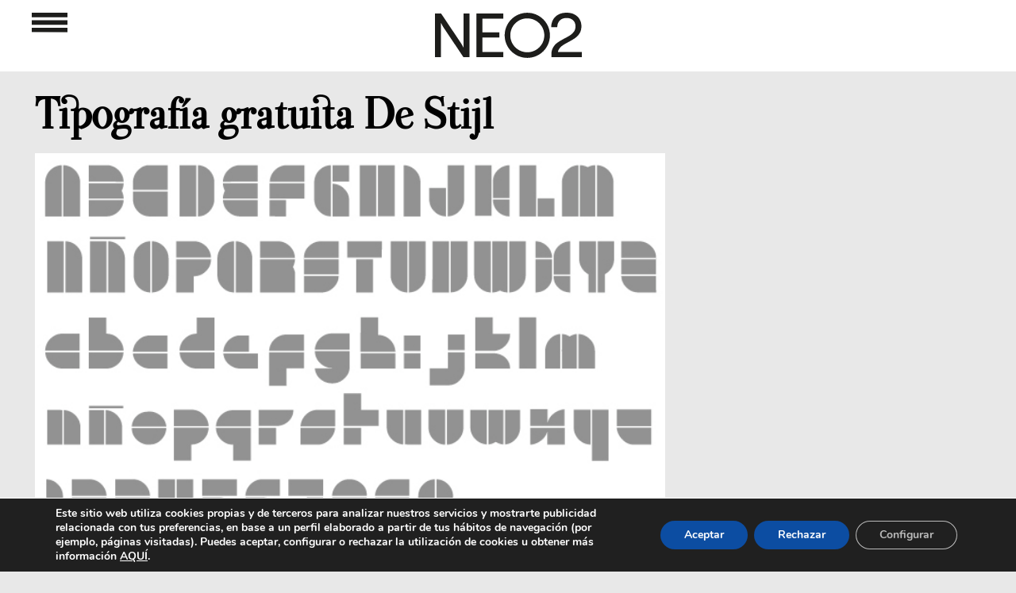

--- FILE ---
content_type: text/html; charset=utf-8
request_url: https://www.google.com/recaptcha/api2/aframe
body_size: 267
content:
<!DOCTYPE HTML><html><head><meta http-equiv="content-type" content="text/html; charset=UTF-8"></head><body><script nonce="Znk2ss-HSyjDs8DZbv6M4g">/** Anti-fraud and anti-abuse applications only. See google.com/recaptcha */ try{var clients={'sodar':'https://pagead2.googlesyndication.com/pagead/sodar?'};window.addEventListener("message",function(a){try{if(a.source===window.parent){var b=JSON.parse(a.data);var c=clients[b['id']];if(c){var d=document.createElement('img');d.src=c+b['params']+'&rc='+(localStorage.getItem("rc::a")?sessionStorage.getItem("rc::b"):"");window.document.body.appendChild(d);sessionStorage.setItem("rc::e",parseInt(sessionStorage.getItem("rc::e")||0)+1);localStorage.setItem("rc::h",'1768997175229');}}}catch(b){}});window.parent.postMessage("_grecaptcha_ready", "*");}catch(b){}</script></body></html>

--- FILE ---
content_type: text/html; charset=utf-8
request_url: https://www.google.com/recaptcha/api2/aframe
body_size: -272
content:
<!DOCTYPE HTML><html><head><meta http-equiv="content-type" content="text/html; charset=UTF-8"></head><body><script nonce="lmiXblb9OCK1983NA2Pj1A">/** Anti-fraud and anti-abuse applications only. See google.com/recaptcha */ try{var clients={'sodar':'https://pagead2.googlesyndication.com/pagead/sodar?'};window.addEventListener("message",function(a){try{if(a.source===window.parent){var b=JSON.parse(a.data);var c=clients[b['id']];if(c){var d=document.createElement('img');d.src=c+b['params']+'&rc='+(localStorage.getItem("rc::a")?sessionStorage.getItem("rc::b"):"");window.document.body.appendChild(d);sessionStorage.setItem("rc::e",parseInt(sessionStorage.getItem("rc::e")||0)+1);localStorage.setItem("rc::h",'1768997175229');}}}catch(b){}});window.parent.postMessage("_grecaptcha_ready", "*");}catch(b){}</script></body></html>

--- FILE ---
content_type: text/html; charset=utf-8
request_url: https://www.google.com/recaptcha/api2/aframe
body_size: -273
content:
<!DOCTYPE HTML><html><head><meta http-equiv="content-type" content="text/html; charset=UTF-8"></head><body><script nonce="gvBuuHftCjdECAGinx7P9A">/** Anti-fraud and anti-abuse applications only. See google.com/recaptcha */ try{var clients={'sodar':'https://pagead2.googlesyndication.com/pagead/sodar?'};window.addEventListener("message",function(a){try{if(a.source===window.parent){var b=JSON.parse(a.data);var c=clients[b['id']];if(c){var d=document.createElement('img');d.src=c+b['params']+'&rc='+(localStorage.getItem("rc::a")?sessionStorage.getItem("rc::b"):"");window.document.body.appendChild(d);sessionStorage.setItem("rc::e",parseInt(sessionStorage.getItem("rc::e")||0)+1);localStorage.setItem("rc::h",'1768997175229');}}}catch(b){}});window.parent.postMessage("_grecaptcha_ready", "*");}catch(b){}</script></body></html>

--- FILE ---
content_type: text/html; charset=utf-8
request_url: https://www.google.com/recaptcha/api2/aframe
body_size: -268
content:
<!DOCTYPE HTML><html><head><meta http-equiv="content-type" content="text/html; charset=UTF-8"></head><body><script nonce="UzV2KF3wyAPqWICoFXXqaQ">/** Anti-fraud and anti-abuse applications only. See google.com/recaptcha */ try{var clients={'sodar':'https://pagead2.googlesyndication.com/pagead/sodar?'};window.addEventListener("message",function(a){try{if(a.source===window.parent){var b=JSON.parse(a.data);var c=clients[b['id']];if(c){var d=document.createElement('img');d.src=c+b['params']+'&rc='+(localStorage.getItem("rc::a")?sessionStorage.getItem("rc::b"):"");window.document.body.appendChild(d);sessionStorage.setItem("rc::e",parseInt(sessionStorage.getItem("rc::e")||0)+1);localStorage.setItem("rc::h",'1768997175334');}}}catch(b){}});window.parent.postMessage("_grecaptcha_ready", "*");}catch(b){}</script></body></html>

--- FILE ---
content_type: text/html; charset=utf-8
request_url: https://www.google.com/recaptcha/api2/aframe
body_size: -273
content:
<!DOCTYPE HTML><html><head><meta http-equiv="content-type" content="text/html; charset=UTF-8"></head><body><script nonce="UWRDtf-t2zGNoCafi2VC0w">/** Anti-fraud and anti-abuse applications only. See google.com/recaptcha */ try{var clients={'sodar':'https://pagead2.googlesyndication.com/pagead/sodar?'};window.addEventListener("message",function(a){try{if(a.source===window.parent){var b=JSON.parse(a.data);var c=clients[b['id']];if(c){var d=document.createElement('img');d.src=c+b['params']+'&rc='+(localStorage.getItem("rc::a")?sessionStorage.getItem("rc::b"):"");window.document.body.appendChild(d);sessionStorage.setItem("rc::e",parseInt(sessionStorage.getItem("rc::e")||0)+1);localStorage.setItem("rc::h",'1768997175572');}}}catch(b){}});window.parent.postMessage("_grecaptcha_ready", "*");}catch(b){}</script></body></html>

--- FILE ---
content_type: text/html; charset=utf-8
request_url: https://www.google.com/recaptcha/api2/aframe
body_size: -250
content:
<!DOCTYPE HTML><html><head><meta http-equiv="content-type" content="text/html; charset=UTF-8"></head><body><script nonce="H_pRTZJi6bclPJeYNWLsFA">/** Anti-fraud and anti-abuse applications only. See google.com/recaptcha */ try{var clients={'sodar':'https://pagead2.googlesyndication.com/pagead/sodar?'};window.addEventListener("message",function(a){try{if(a.source===window.parent){var b=JSON.parse(a.data);var c=clients[b['id']];if(c){var d=document.createElement('img');d.src=c+b['params']+'&rc='+(localStorage.getItem("rc::a")?sessionStorage.getItem("rc::b"):"");window.document.body.appendChild(d);sessionStorage.setItem("rc::e",parseInt(sessionStorage.getItem("rc::e")||0)+1);localStorage.setItem("rc::h",'1768997176041');}}}catch(b){}});window.parent.postMessage("_grecaptcha_ready", "*");}catch(b){}</script></body></html>

--- FILE ---
content_type: text/html; charset=utf-8
request_url: https://www.google.com/recaptcha/api2/aframe
body_size: -273
content:
<!DOCTYPE HTML><html><head><meta http-equiv="content-type" content="text/html; charset=UTF-8"></head><body><script nonce="RmGcVhVRTioQr5vpxMGGFA">/** Anti-fraud and anti-abuse applications only. See google.com/recaptcha */ try{var clients={'sodar':'https://pagead2.googlesyndication.com/pagead/sodar?'};window.addEventListener("message",function(a){try{if(a.source===window.parent){var b=JSON.parse(a.data);var c=clients[b['id']];if(c){var d=document.createElement('img');d.src=c+b['params']+'&rc='+(localStorage.getItem("rc::a")?sessionStorage.getItem("rc::b"):"");window.document.body.appendChild(d);sessionStorage.setItem("rc::e",parseInt(sessionStorage.getItem("rc::e")||0)+1);localStorage.setItem("rc::h",'1768997176041');}}}catch(b){}});window.parent.postMessage("_grecaptcha_ready", "*");}catch(b){}</script></body></html>

--- FILE ---
content_type: image/svg+xml
request_url: https://www.neo2.com/wp-content/themes/neo2Responsive/images/svg/tipografias-gratuitas_bk.svg
body_size: 3311
content:
<svg xmlns="http://www.w3.org/2000/svg" width="98.4" height="8.8" viewBox="0 0 98.4 8.8">
  <g id="Grupo_189" data-name="Grupo 189" transform="translate(-613.2 -249.6)">
    <g id="Grupo_168" data-name="Grupo 168">
      <path id="Trazado_780" data-name="Trazado 780" d="M615.3,258.3h-2.1v-8h4.7V252h-2.6v1.5h2.4v1.7h-2.4v3.1Z" fill="#1d1d1b"/>
      <path id="Trazado_781" data-name="Trazado 781" d="M621.4,255.4v2.9h-2.2v-8h2.6q3.3,0,3.3,2.4a2.626,2.626,0,0,1-1.4,2.2l2.3,3.5h-2.5l-1.7-2.9h-.4Zm0-1.6h.4c.8,0,1.1-.3,1.1-1,0-.6-.4-.8-1.1-.8h-.4Z" fill="#1d1d1b"/>
      <path id="Trazado_782" data-name="Trazado 782" d="M631.6,258.3h-4.8v-8h4.8V252H629v1.3h2.4V255H629v1.5h2.6Z" fill="#1d1d1b"/>
      <path id="Trazado_783" data-name="Trazado 783" d="M637.7,258.3H633v-8h4.8V252h-2.6v1.3h2.4V255h-2.4v1.5h2.6v1.8Z" fill="#1d1d1b"/>
    </g>
    <g id="Grupo_169" data-name="Grupo 169">
      <path id="Trazado_784" data-name="Trazado 784" d="M677.5,257.9h-2.1v-8h4.7v1.7h-2.6v1.5h2.4v1.7h-2.4v3.1Z" fill="#1d1d1b"/>
      <path id="Trazado_785" data-name="Trazado 785" d="M688.9,253.8a4.292,4.292,0,0,1-1,3.1,4.373,4.373,0,0,1-5.8,0,4.139,4.139,0,0,1-1-3.1,4.454,4.454,0,0,1,1-3.1,3.841,3.841,0,0,1,2.9-1.1,3.8,3.8,0,0,1,2.9,1A4.9,4.9,0,0,1,688.9,253.8Zm-5.5,0c0,1.5.5,2.3,1.6,2.3a1.309,1.309,0,0,0,1.2-.6,4.25,4.25,0,0,0,0-3.6,1.426,1.426,0,0,0-1.2-.6C684,251.5,683.4,252.3,683.4,253.8Z" fill="#1d1d1b"/>
      <path id="Trazado_786" data-name="Trazado 786" d="M698,257.9h-2.8l-2.9-5.6h0a17.227,17.227,0,0,1,.1,2v3.6h-1.9v-8h2.8l2.9,5.6h0a14.935,14.935,0,0,1-.1-1.9V250H698Z" fill="#1d1d1b"/>
      <path id="Trazado_787" data-name="Trazado 787" d="M703.3,257.9h-2.2v-6.2h-2v-1.8h6.1v1.8h-1.9v6.2Z" fill="#1d1d1b"/>
      <path id="Trazado_788" data-name="Trazado 788" d="M711.6,255.4a2.01,2.01,0,0,1-.4,1.3,2.445,2.445,0,0,1-1.1.9,4.309,4.309,0,0,1-1.7.3,4.563,4.563,0,0,1-2.4-.5v-1.9a5.024,5.024,0,0,0,1.3.5,5.987,5.987,0,0,0,1.2.2,1.166,1.166,0,0,0,.7-.2.758.758,0,0,0,.2-.4.367.367,0,0,0-.1-.3c-.1-.1-.2-.2-.3-.2a3.827,3.827,0,0,0-1.1-.5,6.347,6.347,0,0,1-1.2-.7,1.555,1.555,0,0,1-.6-.8,2.959,2.959,0,0,1-.2-1,2.136,2.136,0,0,1,.8-1.7,3.593,3.593,0,0,1,2.2-.6,5.733,5.733,0,0,1,2.5.6l-.7,1.7a5.367,5.367,0,0,0-1.9-.5c-.3,0-.5,0-.6.1a.5.5,0,0,0,0,.8c.2.1.6.3,1.3.7a2.664,2.664,0,0,1,1.4,1A1.213,1.213,0,0,1,711.6,255.4Z" fill="#1d1d1b"/>
    </g>
    <path id="Trazado_789" data-name="Trazado 789" d="M670.4,254.1c-.1-.1-.2,0-.3.1a4.364,4.364,0,0,1-3.7,2.1c-1.6,0-3.8-2.3-3.8-2.3-1.1-1.2-2.2-2.4-4-2.4-1.9,0-4,2.3-4.1,2.4l-.2.2c-1.1,1.2-2,2.1-3.5,2.1-1.6,0-3.8-2.3-3.8-2.3-1.1-1.2-2.2-2.4-4-2.4a4.779,4.779,0,0,0-2.8,1v.5A4.3,4.3,0,0,1,643,252c1.6,0,2.7,1.1,3.7,2.3.1.1,2.3,2.4,4.1,2.4s2.7-1,3.8-2.2l.2-.2s2-2.3,3.8-2.3c1.6,0,2.7,1.1,3.7,2.3.1.1,2.3,2.4,4.1,2.4h0a4.58,4.58,0,0,0,4-2.3A.188.188,0,0,0,670.4,254.1Z" stroke="#1d1d1b" stroke-miterlimit="10" stroke-width="0.3"/>
    <path id="Trazado_790" data-name="Trazado 790" d="M672.8,255.7a4.282,4.282,0,0,1-2.2.6c-1.6,0-3.8-2.3-3.8-2.3-1.1-1.2-2.2-2.4-4-2.4-1.9,0-4,2.3-4.1,2.4l-.2.2c-1.1,1.2-2,2.1-3.5,2.1s-3.8-2.3-3.8-2.3c-1.1-1.2-2.2-2.4-4-2.4a4.533,4.533,0,0,0-4.1,2.5.367.367,0,0,0,.1.3c.1.1.2,0,.3-.1a4.265,4.265,0,0,1,3.8-2.3c1.6,0,2.7,1.1,3.7,2.3.1.1,2.3,2.4,4.1,2.4s2.7-1,3.8-2.2l.2-.2s2-2.3,3.8-2.3c1.6,0,2.7,1.1,3.7,2.3.1.1,2.3,2.4,4.1,2.4h0a4.032,4.032,0,0,0,2.2-.6l-.1-.4Z" stroke="#1d1d1b" stroke-miterlimit="10" stroke-width="0.3"/>
  </g>
</svg>
